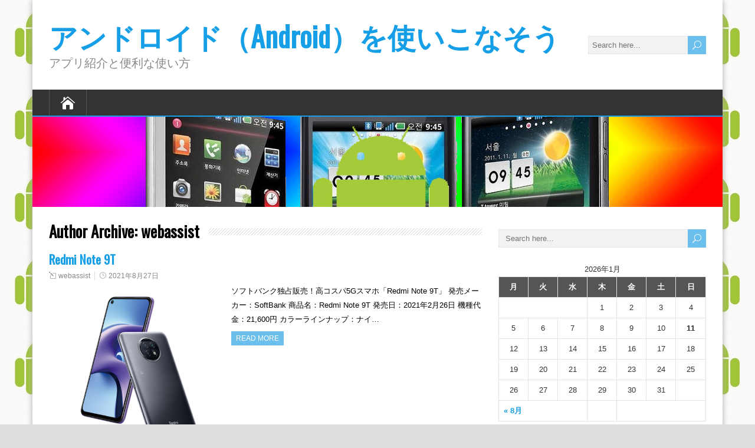

--- FILE ---
content_type: text/html; charset=UTF-8
request_url: https://forexsoftware1.com/author/webassist
body_size: 6048
content:
<!DOCTYPE html>
<!--[if IE 7]>
<html class="ie ie7" lang="ja">
<![endif]-->
<!--[if IE 8]>
<html class="ie ie8" lang="ja">
<![endif]-->
<!--[if !(IE 7) | !(IE 8)  ]><!-->
<html lang="ja">
<!--<![endif]-->
<head>
  <meta charset="UTF-8" /> 
  <meta name="viewport" content="width=device-width" />  
  <title>webassist | アンドロイド（Android）を使いこなそう</title>  

<!-- All in One SEO Pack 2.2.5.1 by Michael Torbert of Semper Fi Web Design[313,354] -->
<meta name="keywords" itemprop="keywords" content="android,softbank,スマートフォン,redminote9t,乗り換え,androidスマートフォン,女子にお勧め" />
<meta name="robots" content="noindex,follow" />
<link rel='next' href='https://forexsoftware1.com/author/webassist/page/2' />

<link rel="canonical" href="https://forexsoftware1.com/author/webassist" />
<!-- /all in one seo pack -->
<link rel='dns-prefetch' href='//fonts.googleapis.com' />
<link rel='dns-prefetch' href='//s.w.org' />
<link rel="alternate" type="application/rss+xml" title="アンドロイド（Android）を使いこなそう &raquo; フィード" href="https://forexsoftware1.com/feed" />
<link rel="alternate" type="application/rss+xml" title="アンドロイド（Android）を使いこなそう &raquo; コメントフィード" href="https://forexsoftware1.com/comments/feed" />
<link rel="alternate" type="application/rss+xml" title="アンドロイド（Android）を使いこなそう &raquo; webassist による投稿のフィード" href="https://forexsoftware1.com/author/webassist/feed" />
		<script type="text/javascript">
			window._wpemojiSettings = {"baseUrl":"https:\/\/s.w.org\/images\/core\/emoji\/2.2.1\/72x72\/","ext":".png","svgUrl":"https:\/\/s.w.org\/images\/core\/emoji\/2.2.1\/svg\/","svgExt":".svg","source":{"concatemoji":"https:\/\/forexsoftware1.com\/wp-includes\/js\/wp-emoji-release.min.js?ver=4.7.31"}};
			!function(t,a,e){var r,n,i,o=a.createElement("canvas"),l=o.getContext&&o.getContext("2d");function c(t){var e=a.createElement("script");e.src=t,e.defer=e.type="text/javascript",a.getElementsByTagName("head")[0].appendChild(e)}for(i=Array("flag","emoji4"),e.supports={everything:!0,everythingExceptFlag:!0},n=0;n<i.length;n++)e.supports[i[n]]=function(t){var e,a=String.fromCharCode;if(!l||!l.fillText)return!1;switch(l.clearRect(0,0,o.width,o.height),l.textBaseline="top",l.font="600 32px Arial",t){case"flag":return(l.fillText(a(55356,56826,55356,56819),0,0),o.toDataURL().length<3e3)?!1:(l.clearRect(0,0,o.width,o.height),l.fillText(a(55356,57331,65039,8205,55356,57096),0,0),e=o.toDataURL(),l.clearRect(0,0,o.width,o.height),l.fillText(a(55356,57331,55356,57096),0,0),e!==o.toDataURL());case"emoji4":return l.fillText(a(55357,56425,55356,57341,8205,55357,56507),0,0),e=o.toDataURL(),l.clearRect(0,0,o.width,o.height),l.fillText(a(55357,56425,55356,57341,55357,56507),0,0),e!==o.toDataURL()}return!1}(i[n]),e.supports.everything=e.supports.everything&&e.supports[i[n]],"flag"!==i[n]&&(e.supports.everythingExceptFlag=e.supports.everythingExceptFlag&&e.supports[i[n]]);e.supports.everythingExceptFlag=e.supports.everythingExceptFlag&&!e.supports.flag,e.DOMReady=!1,e.readyCallback=function(){e.DOMReady=!0},e.supports.everything||(r=function(){e.readyCallback()},a.addEventListener?(a.addEventListener("DOMContentLoaded",r,!1),t.addEventListener("load",r,!1)):(t.attachEvent("onload",r),a.attachEvent("onreadystatechange",function(){"complete"===a.readyState&&e.readyCallback()})),(r=e.source||{}).concatemoji?c(r.concatemoji):r.wpemoji&&r.twemoji&&(c(r.twemoji),c(r.wpemoji)))}(window,document,window._wpemojiSettings);
		</script>
		<style type="text/css">
img.wp-smiley,
img.emoji {
	display: inline !important;
	border: none !important;
	box-shadow: none !important;
	height: 1em !important;
	width: 1em !important;
	margin: 0 .07em !important;
	vertical-align: -0.1em !important;
	background: none !important;
	padding: 0 !important;
}
</style>
<link rel='stylesheet' id='happenstance-style-css'  href='https://forexsoftware1.com/wp-content/themes/happenstance/style.css?ver=4.7.31' type='text/css' media='all' />
<link rel='stylesheet' id='happenstance-elegantfont-css'  href='https://forexsoftware1.com/wp-content/themes/happenstance/css/elegantfont.css?ver=4.7.31' type='text/css' media='all' />
<link rel='stylesheet' id='happenstance-google-font-default-css'  href='//fonts.googleapis.com/css?family=Oswald&#038;subset=latin%2Clatin-ext&#038;ver=4.7.31' type='text/css' media='all' />
<script type='text/javascript' src='https://forexsoftware1.com/wp-includes/js/jquery/jquery.js?ver=1.12.4'></script>
<script type='text/javascript' src='https://forexsoftware1.com/wp-includes/js/jquery/jquery-migrate.min.js?ver=1.4.1'></script>
<!--[if lt IE 9]>
<script type='text/javascript' src='https://forexsoftware1.com/wp-content/themes/happenstance/js/html5.js?ver=3.6'></script>
<![endif]-->
<link rel='https://api.w.org/' href='https://forexsoftware1.com/wp-json/' />
<link rel="EditURI" type="application/rsd+xml" title="RSD" href="https://forexsoftware1.com/xmlrpc.php?rsd" />
<link rel="wlwmanifest" type="application/wlwmanifest+xml" href="https://forexsoftware1.com/wp-includes/wlwmanifest.xml" /> 
<meta name="generator" content="WordPress 4.7.31" />
<!--[if IE]>
<style type="text/css" media="screen">
#container-shadow {
        behavior: url("https://forexsoftware1.com/wp-content/themes/happenstance/css/pie/PIE.php");
        zoom: 1;
}
</style>
<![endif]-->
<!-- BEGIN: WP Social Bookmarking Light -->
<script>(function(d, s, id) {
  var js, fjs = d.getElementsByTagName(s)[0];
  if (d.getElementById(id)) return;
  js = d.createElement(s); js.id = id;
  js.src = "//connect.facebook.net/en_US/sdk.js#xfbml=1&version=v2.0";
  fjs.parentNode.insertBefore(js, fjs);
}(document, 'script', 'facebook-jssdk'));</script>   
<style type="text/css">
.wp_social_bookmarking_light{
    border: 0 !important;
    padding: 10px 0 20px 0 !important;
    margin: 0 !important;
}
.wp_social_bookmarking_light div{
    float: left !important;
    border: 0 !important;
    padding: 0 !important;
    margin: 0 5px 0px 0 !important;
    min-height: 30px !important;
    line-height: 18px !important;
    text-indent: 0 !important;
}
.wp_social_bookmarking_light img{
    border: 0 !important;
    padding: 0;
    margin: 0;
    vertical-align: top !important;
}
.wp_social_bookmarking_light_clear{
    clear: both !important;
}
#fb-root{
    display: none;
}
.wsbl_twitter{
    width: 100px;
}
.wsbl_facebook_like iframe{
    max-width: none !important;
}</style>
<!-- END: WP Social Bookmarking Light -->
<style type="text/css" id="custom-background-css">
body.custom-background { background-image: url("https://forexsoftware1.com/wp-content/uploads/2015/01/android_limg_280x1.jpg"); background-position: center top; background-size: auto; background-repeat: repeat; background-attachment: scroll; }
</style>
  
</head> 
<body class="archive author author-webassist author-1 custom-background" id="wrapper">
<div class="pattern"></div> 
   
<div id="container">
<div id="container-shadow">
  <header id="header">
    
    <div class="header-content-wrapper">
    <div class="header-content">
      <p class="site-title"><a href="https://forexsoftware1.com/">アンドロイド（Android）を使いこなそう</a></p>
      <p class="site-description">アプリ紹介と便利な使い方</p>
<form id="searchform" method="get" action="https://forexsoftware1.com/">
  <div class="searchform-wrapper"><input type="text" value="" name="s" id="s" placeholder="Search here..." />
  <input type="submit" class="send icon_search" name="searchsubmit" value="&#x55;" /></div>
</form>    </div>
    </div>
    <div class="menu-box-wrapper">
    <div class="menu-box">
      <a class="link-home" href="https://forexsoftware1.com/"><i class="icon_house" aria-hidden="true"></i></a>
<div id="nav" class="menu"></div>
    </div>
    </div>
    
  <div class="header-image">
    <img class="header-img" src="https://forexsoftware1.com/wp-content/uploads/2015/01/back01.jpg" alt="アンドロイド（Android）を使いこなそう" />
  </div>
  </header> <!-- end of header -->
  <div id="wrapper-content">
  <div id="main-content">
  <div id="content">   
    <div class="content-headline">
      <h1 class="entry-headline"><span class="entry-headline-text">Author Archive: <span class="vcard">webassist</span></span></h1>
    </div>
    <div>
      <article class="post-entry post-427 post type-post status-publish format-standard has-post-thumbnail hentry category-softbank tag-android tag-softbank">
        <h2 class="post-entry-headline"><a href="https://forexsoftware1.com/softbank%e3%81%ae%e3%82%b9%e3%83%9e%e3%83%bc%e3%83%88%e3%83%95%e3%82%a9%e3%83%b3/redmi-note-9t.html">Redmi Note 9T</a></h2>
        <p class="post-meta">
          <span class="post-info-author"><i class="icon_pencil-edit" aria-hidden="true"></i><a href="https://forexsoftware1.com/author/webassist" title="webassist の投稿" rel="author">webassist</a></span>
          <span class="post-info-date"><i class="icon_clock_alt" aria-hidden="true"></i><a href="https://forexsoftware1.com/softbank%e3%81%ae%e3%82%b9%e3%83%9e%e3%83%bc%e3%83%88%e3%83%95%e3%82%a9%e3%83%b3/redmi-note-9t.html">2021年8月27日</a></span>
        </p>
        <div class="post-entry-content-wrapper">
          <a href="https://forexsoftware1.com/softbank%e3%81%ae%e3%82%b9%e3%83%9e%e3%83%bc%e3%83%88%e3%83%95%e3%82%a9%e3%83%b3/redmi-note-9t.html"><img width="500" height="500" src="https://forexsoftware1.com/wp-content/uploads/2021/08/09b2d6e5582240bd82f9941f63525810.png" class="attachment-post-thumbnail size-post-thumbnail wp-post-image" alt="Redmi Note 9T" srcset="https://forexsoftware1.com/wp-content/uploads/2021/08/09b2d6e5582240bd82f9941f63525810.png 500w, https://forexsoftware1.com/wp-content/uploads/2021/08/09b2d6e5582240bd82f9941f63525810-150x150.png 150w, https://forexsoftware1.com/wp-content/uploads/2021/08/09b2d6e5582240bd82f9941f63525810-300x300.png 300w" sizes="(max-width: 500px) 100vw, 500px" /></a>
          <div class="post-entry-content">
<p>ソフトバンク独占販売！高コスパ5Gスマホ「Redmi Note 9T」 発売メーカー：SoftBank 商品名：Redmi Note 9T 発売日：2021年2月26日 機種代金：21,600円 カラーラインナップ：ナイ&#8230;<br /><a class="read-more-button" href="https://forexsoftware1.com/softbank%e3%81%ae%e3%82%b9%e3%83%9e%e3%83%bc%e3%83%88%e3%83%95%e3%82%a9%e3%83%b3/redmi-note-9t.html">Read more</a></p>
          </div>
        </div>
        <div class="post-info">
          <p class="post-category"><span class="post-info-category"><i class="icon_folder-alt" aria-hidden="true"></i><a href="https://forexsoftware1.com/category/softbank%e3%81%ae%e3%82%b9%e3%83%9e%e3%83%bc%e3%83%88%e3%83%95%e3%82%a9%e3%83%b3" rel="category tag">softbankのスマートフォン</a></span></p>
          <p class="post-tags"><span class="post-info-tags"><i class="icon_tag_alt" aria-hidden="true"></i><a href="https://forexsoftware1.com/tag/android" rel="tag">Android</a>, <a href="https://forexsoftware1.com/tag/android%e3%82%b9%e3%83%9e%e3%83%bc%e3%83%88%e3%83%95%e3%82%a9%e3%83%b3" rel="tag">Androidスマートフォン</a>, <a href="https://forexsoftware1.com/tag/softbank" rel="tag">softbank</a></span></p>
        </div>
      </article>      <article class="post-entry post-416 post type-post status-publish format-standard has-post-thumbnail hentry category-softbank tag-android tag-softbank tag-4">
        <h2 class="post-entry-headline"><a href="https://forexsoftware1.com/softbank%e3%81%ae%e3%82%b9%e3%83%9e%e3%83%bc%e3%83%88%e3%83%95%e3%82%a9%e3%83%b3/aquos-crystal-x.html">AQUOS CRYSTAL X</a></h2>
        <p class="post-meta">
          <span class="post-info-author"><i class="icon_pencil-edit" aria-hidden="true"></i><a href="https://forexsoftware1.com/author/webassist" title="webassist の投稿" rel="author">webassist</a></span>
          <span class="post-info-date"><i class="icon_clock_alt" aria-hidden="true"></i><a href="https://forexsoftware1.com/softbank%e3%81%ae%e3%82%b9%e3%83%9e%e3%83%bc%e3%83%88%e3%83%95%e3%82%a9%e3%83%b3/aquos-crystal-x.html">2015年3月26日</a></span>
        </p>
        <div class="post-entry-content-wrapper">
          <a href="https://forexsoftware1.com/softbank%e3%81%ae%e3%82%b9%e3%83%9e%e3%83%bc%e3%83%88%e3%83%95%e3%82%a9%e3%83%b3/aquos-crystal-x.html"><img width="192" height="245" src="https://forexsoftware1.com/wp-content/uploads/2015/03/AQUOS-CRYSTAL-X.jpg" class="attachment-post-thumbnail size-post-thumbnail wp-post-image" alt="AQUOS CRYSTAL X" /></a>
          <div class="post-entry-content">
<p>AQUOS CRYSTAL X 発売メーカー：softbank 商品名：AQUOS CRYSTAL X 発売日：2014年12月19日 カラーラインナップ： 本体の大きさ：約73×139×11ｍｍ 重量：約157ｇ レビ&#8230;<br /><a class="read-more-button" href="https://forexsoftware1.com/softbank%e3%81%ae%e3%82%b9%e3%83%9e%e3%83%bc%e3%83%88%e3%83%95%e3%82%a9%e3%83%b3/aquos-crystal-x.html">Read more</a></p>
          </div>
        </div>
        <div class="post-info">
          <p class="post-category"><span class="post-info-category"><i class="icon_folder-alt" aria-hidden="true"></i><a href="https://forexsoftware1.com/category/softbank%e3%81%ae%e3%82%b9%e3%83%9e%e3%83%bc%e3%83%88%e3%83%95%e3%82%a9%e3%83%b3" rel="category tag">softbankのスマートフォン</a></span></p>
          <p class="post-tags"><span class="post-info-tags"><i class="icon_tag_alt" aria-hidden="true"></i><a href="https://forexsoftware1.com/tag/android" rel="tag">Android</a>, <a href="https://forexsoftware1.com/tag/softbank" rel="tag">softbank</a>, <a href="https://forexsoftware1.com/tag/%e3%82%b9%e3%83%9e%e3%83%bc%e3%83%88%e3%83%95%e3%82%a9%e3%83%b3" rel="tag">スマートフォン</a></span></p>
        </div>
      </article>      <article class="post-entry post-405 post type-post status-publish format-standard has-post-thumbnail hentry category-softbank tag-android tag-softbank tag-4">
        <h2 class="post-entry-headline"><a href="https://forexsoftware1.com/softbank%e3%81%ae%e3%82%b9%e3%83%9e%e3%83%bc%e3%83%88%e3%83%95%e3%82%a9%e3%83%b3/dell-streak-pro-101dl.html">DELL Streak Pro 101DL</a></h2>
        <p class="post-meta">
          <span class="post-info-author"><i class="icon_pencil-edit" aria-hidden="true"></i><a href="https://forexsoftware1.com/author/webassist" title="webassist の投稿" rel="author">webassist</a></span>
          <span class="post-info-date"><i class="icon_clock_alt" aria-hidden="true"></i><a href="https://forexsoftware1.com/softbank%e3%81%ae%e3%82%b9%e3%83%9e%e3%83%bc%e3%83%88%e3%83%95%e3%82%a9%e3%83%b3/dell-streak-pro-101dl.html">2015年3月26日</a></span>
        </p>
        <div class="post-entry-content-wrapper">
          <a href="https://forexsoftware1.com/softbank%e3%81%ae%e3%82%b9%e3%83%9e%e3%83%bc%e3%83%88%e3%83%95%e3%82%a9%e3%83%b3/dell-streak-pro-101dl.html"><img width="139" height="118" src="https://forexsoftware1.com/wp-content/uploads/2015/03/DELL-Streak-Pro-101DL.jpg" class="attachment-post-thumbnail size-post-thumbnail wp-post-image" alt="DELL Streak Pro 101DL" /></a>
          <div class="post-entry-content">
<p>DELL Streak Pro 101DL 販売メーカー：softbank 商品名：DELL Streak Pro 品番：101DL 発売日：2014年6月6日 カラーラインナップ：ブラックの１色 本体の大きさ：約64×&#8230;<br /><a class="read-more-button" href="https://forexsoftware1.com/softbank%e3%81%ae%e3%82%b9%e3%83%9e%e3%83%bc%e3%83%88%e3%83%95%e3%82%a9%e3%83%b3/dell-streak-pro-101dl.html">Read more</a></p>
          </div>
        </div>
        <div class="post-info">
          <p class="post-category"><span class="post-info-category"><i class="icon_folder-alt" aria-hidden="true"></i><a href="https://forexsoftware1.com/category/softbank%e3%81%ae%e3%82%b9%e3%83%9e%e3%83%bc%e3%83%88%e3%83%95%e3%82%a9%e3%83%b3" rel="category tag">softbankのスマートフォン</a></span></p>
          <p class="post-tags"><span class="post-info-tags"><i class="icon_tag_alt" aria-hidden="true"></i><a href="https://forexsoftware1.com/tag/android" rel="tag">Android</a>, <a href="https://forexsoftware1.com/tag/softbank" rel="tag">softbank</a>, <a href="https://forexsoftware1.com/tag/%e3%82%b9%e3%83%9e%e3%83%bc%e3%83%88%e3%83%95%e3%82%a9%e3%83%b3" rel="tag">スマートフォン</a></span></p>
        </div>
      </article>      <article class="post-entry post-403 post type-post status-publish format-standard has-post-thumbnail hentry category-softbank tag-android tag-softbank tag-4">
        <h2 class="post-entry-headline"><a href="https://forexsoftware1.com/softbank%e3%81%ae%e3%82%b9%e3%83%9e%e3%83%bc%e3%83%88%e3%83%95%e3%82%a9%e3%83%b3/medias-ch-101n.html">MEDIAS CH 101N</a></h2>
        <p class="post-meta">
          <span class="post-info-author"><i class="icon_pencil-edit" aria-hidden="true"></i><a href="https://forexsoftware1.com/author/webassist" title="webassist の投稿" rel="author">webassist</a></span>
          <span class="post-info-date"><i class="icon_clock_alt" aria-hidden="true"></i><a href="https://forexsoftware1.com/softbank%e3%81%ae%e3%82%b9%e3%83%9e%e3%83%bc%e3%83%88%e3%83%95%e3%82%a9%e3%83%b3/medias-ch-101n.html">2015年3月26日</a></span>
        </p>
        <div class="post-entry-content-wrapper">
          <a href="https://forexsoftware1.com/softbank%e3%81%ae%e3%82%b9%e3%83%9e%e3%83%bc%e3%83%88%e3%83%95%e3%82%a9%e3%83%b3/medias-ch-101n.html"><img width="131" height="118" src="https://forexsoftware1.com/wp-content/uploads/2015/03/MEDIAS-CH-101N.jpg" class="attachment-post-thumbnail size-post-thumbnail wp-post-image" alt="MEDIAS CH 101N" /></a>
          <div class="post-entry-content">
<p>MEDIAS CH 101N 販売メーカー：softbank 商品名：MEDIAS CH 品番：101N 発売日：2014年6月6日 カラーラインナップ：ルージュピンク、パウダーピンク、ホワイト、ブラックの4色 本体の大&#8230;<br /><a class="read-more-button" href="https://forexsoftware1.com/softbank%e3%81%ae%e3%82%b9%e3%83%9e%e3%83%bc%e3%83%88%e3%83%95%e3%82%a9%e3%83%b3/medias-ch-101n.html">Read more</a></p>
          </div>
        </div>
        <div class="post-info">
          <p class="post-category"><span class="post-info-category"><i class="icon_folder-alt" aria-hidden="true"></i><a href="https://forexsoftware1.com/category/softbank%e3%81%ae%e3%82%b9%e3%83%9e%e3%83%bc%e3%83%88%e3%83%95%e3%82%a9%e3%83%b3" rel="category tag">softbankのスマートフォン</a></span></p>
          <p class="post-tags"><span class="post-info-tags"><i class="icon_tag_alt" aria-hidden="true"></i><a href="https://forexsoftware1.com/tag/android" rel="tag">Android</a>, <a href="https://forexsoftware1.com/tag/softbank" rel="tag">softbank</a>, <a href="https://forexsoftware1.com/tag/%e3%82%b9%e3%83%9e%e3%83%bc%e3%83%88%e3%83%95%e3%82%a9%e3%83%b3" rel="tag">スマートフォン</a></span></p>
        </div>
      </article>      <article class="post-entry post-401 post type-post status-publish format-standard has-post-thumbnail hentry category-softbank tag-android tag-softbank tag-63">
        <h2 class="post-entry-headline"><a href="https://forexsoftware1.com/softbank%e3%81%ae%e3%82%b9%e3%83%9e%e3%83%bc%e3%83%88%e3%83%95%e3%82%a9%e3%83%b3/honey-bee-101k.html">HONEY BEE® 101K</a></h2>
        <p class="post-meta">
          <span class="post-info-author"><i class="icon_pencil-edit" aria-hidden="true"></i><a href="https://forexsoftware1.com/author/webassist" title="webassist の投稿" rel="author">webassist</a></span>
          <span class="post-info-date"><i class="icon_clock_alt" aria-hidden="true"></i><a href="https://forexsoftware1.com/softbank%e3%81%ae%e3%82%b9%e3%83%9e%e3%83%bc%e3%83%88%e3%83%95%e3%82%a9%e3%83%b3/honey-bee-101k.html">2015年3月25日</a></span>
        </p>
        <div class="post-entry-content-wrapper">
          <a href="https://forexsoftware1.com/softbank%e3%81%ae%e3%82%b9%e3%83%9e%e3%83%bc%e3%83%88%e3%83%95%e3%82%a9%e3%83%b3/honey-bee-101k.html"><img width="141" height="117" src="https://forexsoftware1.com/wp-content/uploads/2015/03/c19360d3024ea3d336b5369ddcd03163.jpg" class="attachment-post-thumbnail size-post-thumbnail wp-post-image" alt="HONEY BEE® 101K" /></a>
          <div class="post-entry-content">
<p>HONEY BEE® 101K 販売メーカー：softbank 商品名：HONEY BEE® 品番：101K 発売日：2014年7月11日 カラーラインナップ：プレシャスゴールド、ブラック、ホワイト、ピンクの4色 本体の&#8230;<br /><a class="read-more-button" href="https://forexsoftware1.com/softbank%e3%81%ae%e3%82%b9%e3%83%9e%e3%83%bc%e3%83%88%e3%83%95%e3%82%a9%e3%83%b3/honey-bee-101k.html">Read more</a></p>
          </div>
        </div>
        <div class="post-info">
          <p class="post-category"><span class="post-info-category"><i class="icon_folder-alt" aria-hidden="true"></i><a href="https://forexsoftware1.com/category/softbank%e3%81%ae%e3%82%b9%e3%83%9e%e3%83%bc%e3%83%88%e3%83%95%e3%82%a9%e3%83%b3" rel="category tag">softbankのスマートフォン</a></span></p>
          <p class="post-tags"><span class="post-info-tags"><i class="icon_tag_alt" aria-hidden="true"></i><a href="https://forexsoftware1.com/tag/android%e3%82%b9%e3%83%9e%e3%83%bc%e3%83%88%e3%83%95%e3%82%a9%e3%83%b3" rel="tag">Androidスマートフォン</a>, <a href="https://forexsoftware1.com/tag/softbank" rel="tag">softbank</a>, <a href="https://forexsoftware1.com/tag/%e5%a5%b3%e5%ad%90%e3%81%ab%e3%81%8a%e5%8b%a7%e3%82%81" rel="tag">女子にお勧め</a></span></p>
        </div>
      </article>    </div> 
		<div id="nav-below" class="navigation" role="navigation">
    <div class="navigation-inner">
			<h2 class="navigation-headline section-heading">Post navigation</h2>
      <div class="nav-wrapper">
			 <p class="navigation-links">
<span class='page-numbers current'>1</span>
<a class='page-numbers' href='https://forexsoftware1.com/author/webassist/page/2'>2</a>
<a class='page-numbers' href='https://forexsoftware1.com/author/webassist/page/3'>3</a>
<span class="page-numbers dots">&hellip;</span>
<a class='page-numbers' href='https://forexsoftware1.com/author/webassist/page/14'>14</a>
<a class="next page-numbers" href="https://forexsoftware1.com/author/webassist/page/2">Next &rarr;</a>        </p>
      </div>
		</div>
    </div>
	  
  </div> <!-- end of content -->
<aside id="sidebar">
<div id="search-2" class="sidebar-widget widget_search"><form id="searchform" method="get" action="https://forexsoftware1.com/">
  <div class="searchform-wrapper"><input type="text" value="" name="s" id="s" placeholder="Search here..." />
  <input type="submit" class="send icon_search" name="searchsubmit" value="&#x55;" /></div>
</form></div><div id="calendar-2" class="sidebar-widget widget_calendar"><div id="calendar_wrap" class="calendar_wrap"><table id="wp-calendar">
	<caption>2026年1月</caption>
	<thead>
	<tr>
		<th scope="col" title="月曜日">月</th>
		<th scope="col" title="火曜日">火</th>
		<th scope="col" title="水曜日">水</th>
		<th scope="col" title="木曜日">木</th>
		<th scope="col" title="金曜日">金</th>
		<th scope="col" title="土曜日">土</th>
		<th scope="col" title="日曜日">日</th>
	</tr>
	</thead>

	<tfoot>
	<tr>
		<td colspan="3" id="prev"><a href="https://forexsoftware1.com/2021/08">&laquo; 8月</a></td>
		<td class="pad">&nbsp;</td>
		<td colspan="3" id="next" class="pad">&nbsp;</td>
	</tr>
	</tfoot>

	<tbody>
	<tr>
		<td colspan="3" class="pad">&nbsp;</td><td>1</td><td>2</td><td>3</td><td>4</td>
	</tr>
	<tr>
		<td>5</td><td>6</td><td>7</td><td>8</td><td>9</td><td>10</td><td id="today">11</td>
	</tr>
	<tr>
		<td>12</td><td>13</td><td>14</td><td>15</td><td>16</td><td>17</td><td>18</td>
	</tr>
	<tr>
		<td>19</td><td>20</td><td>21</td><td>22</td><td>23</td><td>24</td><td>25</td>
	</tr>
	<tr>
		<td>26</td><td>27</td><td>28</td><td>29</td><td>30</td><td>31</td>
		<td class="pad" colspan="1">&nbsp;</td>
	</tr>
	</tbody>
	</table></div></div>		<div id="recent-posts-2" class="sidebar-widget widget_recent_entries">		 <p class="sidebar-headline"><span class="sidebar-headline-text">最近の投稿</span></p>		<ul>
					<li>
				<a href="https://forexsoftware1.com/softbank%e3%81%ae%e3%82%b9%e3%83%9e%e3%83%bc%e3%83%88%e3%83%95%e3%82%a9%e3%83%b3/redmi-note-9t.html">Redmi Note 9T</a>
						</li>
					<li>
				<a href="https://forexsoftware1.com/softbank%e3%81%ae%e3%82%b9%e3%83%9e%e3%83%bc%e3%83%88%e3%83%95%e3%82%a9%e3%83%b3/aquos-crystal-x.html">AQUOS CRYSTAL X</a>
						</li>
					<li>
				<a href="https://forexsoftware1.com/softbank%e3%81%ae%e3%82%b9%e3%83%9e%e3%83%bc%e3%83%88%e3%83%95%e3%82%a9%e3%83%b3/dell-streak-pro-101dl.html">DELL Streak Pro 101DL</a>
						</li>
					<li>
				<a href="https://forexsoftware1.com/softbank%e3%81%ae%e3%82%b9%e3%83%9e%e3%83%bc%e3%83%88%e3%83%95%e3%82%a9%e3%83%b3/medias-ch-101n.html">MEDIAS CH 101N</a>
						</li>
					<li>
				<a href="https://forexsoftware1.com/softbank%e3%81%ae%e3%82%b9%e3%83%9e%e3%83%bc%e3%83%88%e3%83%95%e3%82%a9%e3%83%b3/honey-bee-101k.html">HONEY BEE® 101K</a>
						</li>
				</ul>
		</div>		<div id="archives-2" class="sidebar-widget widget_archive"> <p class="sidebar-headline"><span class="sidebar-headline-text">アーカイブ</span></p>		<ul>
			<li><a href='https://forexsoftware1.com/2021/08'>2021年8月</a></li>
	<li><a href='https://forexsoftware1.com/2015/03'>2015年3月</a></li>
	<li><a href='https://forexsoftware1.com/2015/02'>2015年2月</a></li>
	<li><a href='https://forexsoftware1.com/2015/01'>2015年1月</a></li>
		</ul>
		</div><div id="categories-2" class="sidebar-widget widget_categories"> <p class="sidebar-headline"><span class="sidebar-headline-text">カテゴリー</span></p>		<ul>
	<li class="cat-item cat-item-2"><a href="https://forexsoftware1.com/category/android%e3%81%a8%e3%81%af" >Androidとは</a>
</li>
	<li class="cat-item cat-item-51"><a href="https://forexsoftware1.com/category/au%e3%81%ae%e3%82%b9%e3%83%9e%e3%83%bc%e3%83%88%e3%83%95%e3%82%a9%e3%83%b3" >auのスマートフォン</a>
</li>
	<li class="cat-item cat-item-53"><a href="https://forexsoftware1.com/category/docomo%e3%81%ae%e3%82%b9%e3%83%9e%e3%83%bc%e3%83%88%e3%83%95%e3%82%a9%e3%83%b3" >docomoのスマートフォン</a>
</li>
	<li class="cat-item cat-item-60"><a href="https://forexsoftware1.com/category/softbank%e3%81%ae%e3%82%b9%e3%83%9e%e3%83%bc%e3%83%88%e3%83%95%e3%82%a9%e3%83%b3" >softbankのスマートフォン</a>
</li>
	<li class="cat-item cat-item-11"><a href="https://forexsoftware1.com/category/recommend-android-app" >お勧めAndroidアプリ</a>
</li>
		</ul>
</div><div id="meta-2" class="sidebar-widget widget_meta"> <p class="sidebar-headline"><span class="sidebar-headline-text">メタ情報</span></p>			<ul>
						<li><a href="https://forexsoftware1.com/wp-login.php">ログイン</a></li>
			<li><a href="https://forexsoftware1.com/feed">投稿の <abbr title="Really Simple Syndication">RSS</abbr></a></li>
			<li><a href="https://forexsoftware1.com/comments/feed">コメントの <abbr title="Really Simple Syndication">RSS</abbr></a></li>
			<li><a href="https://ja.wordpress.org/" title="Powered by WordPress, state-of-the-art semantic personal publishing platform.">WordPress.org</a></li>			</ul>
			</div><div id="nav_menu-2" class="sidebar-widget widget_nav_menu"> <p class="sidebar-headline"><span class="sidebar-headline-text">関連リンク</span></p><div class="menu-%e3%83%aa%e3%83%b3%e3%82%af-container"><ul id="menu-%e3%83%aa%e3%83%b3%e3%82%af" class="menu"><li id="menu-item-419" class="menu-item menu-item-type-custom menu-item-object-custom menu-item-419"><a href="https://www.benefon.com/">ソフトバンクモバイルの携帯乗り換えサイト</a></li>
<li id="menu-item-420" class="menu-item menu-item-type-custom menu-item-object-custom menu-item-420"><a href="https://office110.jp/phone/">ビジネスホン販売おすすめショップ</a></li>
</ul></div></div></aside> <!-- end of sidebar -->  </div> <!-- end of main-content -->
  </div> <!-- end of wrapper-content -->
<footer id="wrapper-footer">
</footer>  <!-- end of wrapper-footer -->
</div> <!-- end of container-shadow -->
</div> <!-- end of container -->
<!-- BEGIN: WP Social Bookmarking Light -->
<!-- END: WP Social Bookmarking Light -->
<script type='text/javascript' src='https://forexsoftware1.com/wp-content/themes/happenstance/js/placeholders.js?ver=2.0.8'></script>
<script type='text/javascript' src='https://forexsoftware1.com/wp-content/themes/happenstance/js/scroll-to-top.js?ver=1.0'></script>
<script type='text/javascript' src='https://forexsoftware1.com/wp-content/themes/happenstance/js/menubox.js?ver=1.0'></script>
<script type='text/javascript' src='https://forexsoftware1.com/wp-content/themes/happenstance/js/selectnav.js?ver=0.1'></script>
<script type='text/javascript' src='https://forexsoftware1.com/wp-content/themes/happenstance/js/responsive.js?ver=1.0'></script>
<script type='text/javascript' src='https://forexsoftware1.com/wp-includes/js/wp-embed.min.js?ver=4.7.31'></script>
    
</body>
</html>